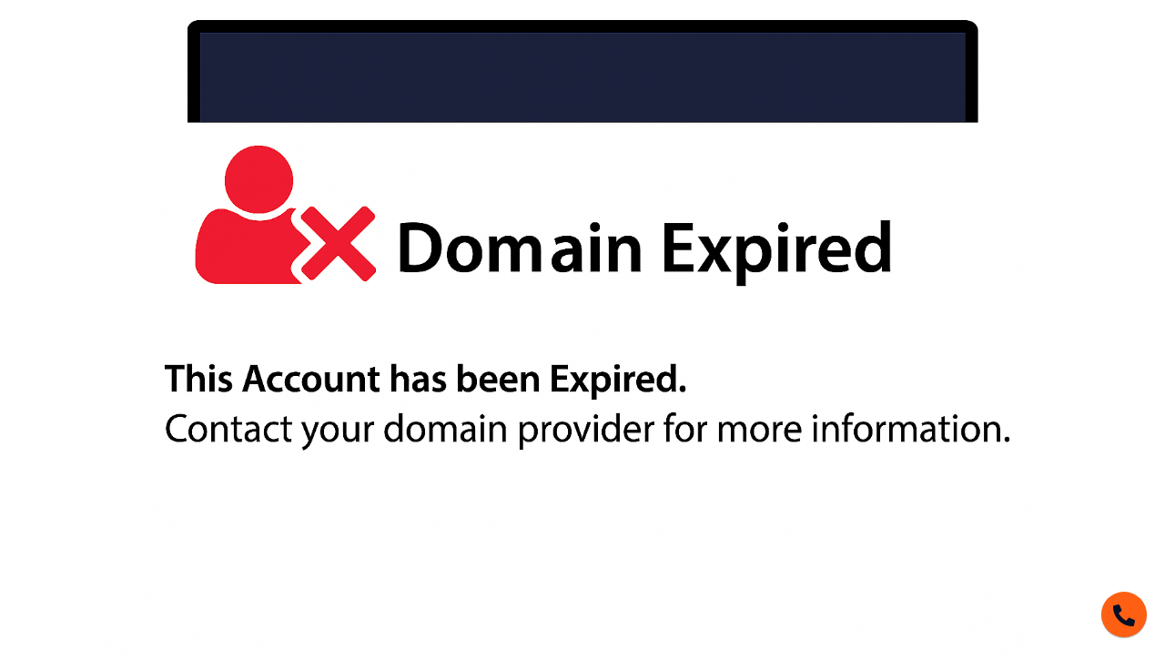

--- FILE ---
content_type: text/html
request_url: https://www.amazinglazedonuts.com/
body_size: 569
content:
<!DOCTYPE html>
<html lang="en">
<head>
    <meta charset="UTF-8">
    <meta name="viewport" content="width=device-width, initial-scale=1.0">
    <link rel="stylesheet" href="https://cdnjs.cloudflare.com/ajax/libs/font-awesome/5.10.0/css/all.min.css" media="all">
    <title>Domain Expired</title>
    
    <style>
        body {
    height: 100vh;
    overflow: hidden;
}
img {
    width: 100%;
    height: 100%;
    object-fit: contain;
}
* {
    user-select: none !important;
}

.fixed-tel {
  position: fixed;
  bottom: 20px;
  right: 20px;
  width: 50px;
  height: 50px;
  line-height: 50px;
  z-index: 9999;
  text-align: center;
}

.fixed-tel:before {
  content: "";
  width: 50px;
  height: 50px;
  background-color: #ff5f13;
  position: absolute;
  border-radius: 100%;
  box-shadow: 0 1px 1.5px 0 rgba(0, 0, 0, .12), 0 1px 1px 0 rgba(0, 0, 0, .24);
  z-index: 1;
  top: 0;
  left: 0;
}

.fixed-tel i {
  vertical-align: middle;
  z-index: 2;
  position: relative;
  color: #030f27;
  font-size: 1.5rem;
}
    </style>
</head>
<body>
    <img src="domain-expire.png" alt="Hosting Expired - Kindly contact your hosting provider to activate the website. 
    ">
    <a class="fixed-tel" href="tel:(469) 808-1102" target="_blank" title="Call Now"><i class="fas fa-phone-alt"></i></a>

</body>
</html>